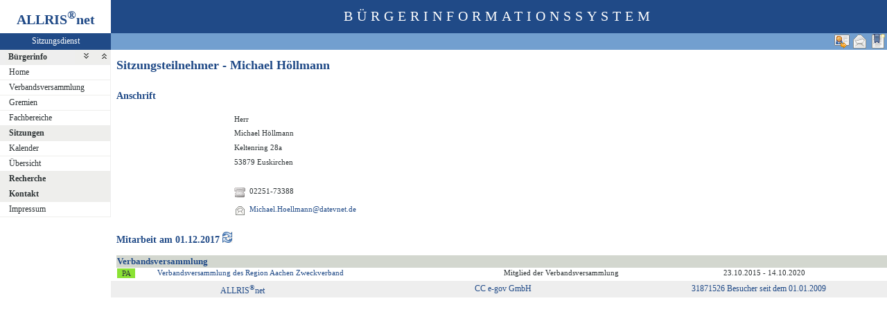

--- FILE ---
content_type: text/html
request_url: https://gremieninfo.regionaachen.de/bi/kp020.asp?KPLFDNR=312&tsDD=1&tsMM=12&tsYYYY=2017&history=switch&toggleMenu=4
body_size: 3017
content:
<?xml version="1.0" encoding="iso-8859-1"?>
<!DOCTYPE html PUBLIC "-//W3C//DTD XHTML 1.0 Transitional//EN" "http://www.w3.org/TR/xhtml1/DTD/xhtml1-transitional.dtd">
<html xmlns="http://www.w3.org/1999/xhtml" xml:lang="de" lang="de">
<head>
	<link rel="stylesheet" href="conf/styles/defaults/styles.css" />
	<meta http-equiv="content-type" content="text/html; charset=iso-8859-1" />
	<title>Sitzungsteilnehmer - Michael Höllmann</title>
	<meta name="description" content="ALLRIS net Version 3.9.4SP1 (210504m)" />
	<meta name="language" content="de" />
	<meta name="keywords" content="Ratsinformationssystem, Ratsinfo, Sitzungsdienst, ALLRIS" />
	<meta name="classification" content="Government" />
	<meta name="rating" content="Safe For Kids" />
	<link rel="shortcut icon" type="image/x-icon" href="images/ALLRIS.ico" />
	<link rel="stylesheet" href="conf/_styles.css" />
	<link rel="stylesheet" href="conf/opt/alert/_styles.css" />
	<script type="text/javascript" src="opt/scripting/alert.js"></script>
	<meta name="objectID" content="312" />
	<meta name="infoID" content="33.3940003.0" />
</head><body>
<div id="allriscontainer" class="kp020">
<div id="risleft"><div id="rislogo"><p class="topLogo">ALLRIS<sup>&reg;</sup>net</p></div>
<div id="risvari"><p class="topLeft"><a class="topLeft" href="http://www.cc-egov.de" target="_blank" title="ALLRIS&reg;net - derzeit 146 Besucher">Sitzungsdienst</a></p></div>
<div id="riswrap"><div id="rismenu"><ul id="menu">
<li><strong><div style="float: left;padding: 0 0.8em 0 0.65em;"><a href="/bi/kp020.asp?KPLFDNR=312&amp;tsDD=1&amp;tsMM=12&amp;tsYYYY=2017&amp;history=switch&amp;toggleMenu=1" title="Reduzieren">Bürgerinfo</a></div><div style="text-align: right;"><a href="/bi/kp020.asp?KPLFDNR=312&amp;tsDD=1&amp;tsMM=12&amp;tsYYYY=2017&amp;history=switch&amp;toggleMenu=-1" style="display:inline;"><img src="images/expand.gif" alt="Alle erweitern" title="Alle erweitern" /></a><a href="/bi/kp020.asp?KPLFDNR=312&amp;tsDD=1&amp;tsMM=12&amp;tsYYYY=2017&amp;history=switch&amp;toggleMenu=-2" style="display:inline;"><img src="images/collapse.gif" alt="Alle reduzieren" title="Alle reduzieren" /></a></div></strong></li>
<li>
	<ul>
	<li><a href="allris.net.asp" title="Startseite">Home</a></li>
	<li><a href="pa021.asp" title="Verbandsversammlung">Verbandsversammlung</a></li>
	<li><a href="au010.asp" title="Gremien">Gremien</a></li>
	<li><a href="at010.asp" title="Fachbereiche">Fachbereiche</a></li>
	</ul>
</li>
<li><strong><a href="/bi/kp020.asp?KPLFDNR=312&amp;tsDD=1&amp;tsMM=12&amp;tsYYYY=2017&amp;history=switch&amp;toggleMenu=2" title="Reduzieren">Sitzungen</a></strong></li>
<li>
	<ul>
	<li><a href="si010.asp" title="Sitzungstermine aller Gremien">Kalender</a></li>
	<li><a href="si018_a.asp" title="Recherche nach wählbaren Suchkriterien">Übersicht</a></li>
	</ul>
</li>
<li><strong><a href="/bi/kp020.asp?KPLFDNR=312&amp;tsDD=1&amp;tsMM=12&amp;tsYYYY=2017&amp;history=switch&amp;toggleMenu=4" title="Erweitern">Recherche</a></strong></li>
<li>
	<ul>
	</ul>
</li>
<li><strong><a href="/bi/kp020.asp?KPLFDNR=312&amp;tsDD=1&amp;tsMM=12&amp;tsYYYY=2017&amp;history=switch&amp;toggleMenu=6" title="Reduzieren">Kontakt</a></strong></li>
<li>
	<ul>
	<li><a href="impressum.asp" title="Impressum">Impressum</a></li>
	</ul>
</li>
</ul>
</div></div>
</div>
<div id="risright"><div id="rishead"><p class="topHeadline">Bürgerinformationssystem</p></div>
<div id="risnavi"><ul id="navi_right">
<li><!-- BOOKMARK_LINK --><a href="kp020.asp?KPLFDNR=312" title="Lesezeichen für Sitzungsteilnehmer - Michael Höllmann" target="_self"><img src="images/bookmark.gif" alt="Lesezeichen für Sitzungsteilnehmer - Michael Höllmann"  /></a><!-- BOOKMARK_LINK --></li>
<li><a href="mailto:?subject=Ratsinformation:%20Sitzungsteilnehmer%20-%20Michael%20H%C3%B6llmann&amp;body=Online-Version%20der%20Seite:%20http://gremieninfo.regionaachen.de/bi/kp020.asp%3FKPLFDNR=312%0D%0A" title="Seite versenden"><img src="images/email_gross.gif" alt="Seite versenden"  /></a></li>
<li><form action="kp020.asp?history=switch" method="post"><input type="image" src="images/adrexp.gif" alt="Adresse im Outlook-kompatiblen Format exportieren" title="Adresse im Outlook-kompatiblen Format exportieren"  /><input type="hidden" name="KPLFDNR" value="312"  /><input type="hidden" name="template" value="vcf"  /><input type="hidden" name="selfAction" value="Adresse exportieren"  /></form></li>
</ul>
</div>
<div id="risname"><h1>Sitzungsteilnehmer - Michael Höllmann&nbsp;&nbsp;</h1></div>
<div id="risprop"></div>
<div id="rismain"><div id="posOuterLocator"></div><table cellspacing="0" cellpadding="0" border="0">
	<tr>
		<td valign="top" width="50%">
<h3>Anschrift</h3>
<table cellspacing="4" cellpadding="1" border="0">
	<tr>
		<td rowspan="7"><img src="images/kp/kp0.gif" width="150" alt="Michael Höllmann (Foto fehlt: images/kp/kp312.jpg)" title="Michael Höllmann"  /></td>
		<td rowspan="7">&nbsp;</td>
		<td class="text4" colspan="4">Herr</td>
	</tr>
	<tr>
		<td class="text4" colspan="4">Michael Höllmann</td>
	</tr>
	<tr><td class="text4" colspan="4">Keltenring 28a</td></tr>
	<tr><td class="text4" colspan="4">53879 Euskirchen</td></tr>
	<tr><td colspan="4">&nbsp;</td></tr>
	<tr><td class="lb1"><img src="images/telefon.gif" alt="Telefon dstl." title="Telefon dstl."  /></td><td class="text4" nowrap="nowrap"><span title="Telefon dstl.">02251-73388</span></td><td class="text4">&nbsp;</td><td class="text4" nowrap="nowrap"><span title="Telefon 4"></span></td></tr>
	<tr><td class="lb1"><img src="images/email.gif" alt="eMail dstl."  /></td><td class="text4" colspan="3" nowrap="nowrap"><a href="&#77;&#97;&#73;&#108;&#116;&#79;:&#77;&#105;&#99;&#104;&#97;&#101;&#108;&#46;&#72;&#111;&#101;&#108;&#108;&#109;&#97;&#110;&#110;&#64;&#100;&#97;&#116;&#101;&#118;&#110;&#101;&#116;&#46;&#100;&#101;" title="Mail an Michael Höllmann schreiben">&#77;&#105;&#99;&#104;&#97;&#101;&#108;&#46;&#72;&#111;&#101;&#108;&#108;&#109;&#97;&#110;&#110;&#64;&#100;&#97;&#116;&#101;&#118;&#110;&#101;&#116;&#46;&#100;&#101;</a></td></tr>
</table>
		</td>
	</tr>
</table>
<form action="kp020.asp?history=true" method="post" style="margin:0"><h3>Mitarbeit am 01.12.2017 <input type="image" src="images/wechsel.gif" title="heute und früher"  /></h3></form>
<table class="tl1" cellspacing="0" cellpadding="1" border="0">
	<tr class="zw1">
		<th colspan="3">Verbandsversammlung</th>
<td>&nbsp;</td>
<td>&nbsp;</td>
	</tr>
	<tr><td><form action="pa020.asp" method="post" style="margin:0"><input type="hidden" name="PALFDNR" value="1"  /><input type="hidden" name="tsDD" value="1"  /><input type="hidden" name="tsMM" value="12"  /><input type="hidden" name="tsYYYY" value="2017"  /><input type="hidden" name="history" value="switch"  /><input type="submit" class="il1_pa" value="PA" title="Verbandsversammlung"  /></form></td>		<td class="text1"><a href="pa020.asp?PALFDNR=1&amp;tsDD=1&amp;tsMM=12&amp;tsYYYY=2017&amp;history=switch">Verbandsversammlung des Region Aachen Zweckverband</a></td>		<td class="text4">Mitglied der Verbandsversammlung&nbsp;</td>		<td class="text4">23.10.2015 - 14.10.2020</td><td>&nbsp;</td>	</tr>
</table>
</div>
<div id="risfoot"><div id="foot_right"><p><a href="#" title="Besucher seit dem 01.01.2009">31871526 Besucher seit dem 01.01.2009</a></p></div>
<div id="foot_center" ><p><a href="http://www.cc-egov.de/sitzungsdienst.htm" target="_blank" title="Mehr zum Thema Sitzungsdienst">CC e-gov GmbH</a></p></div><div id="foot_left" ><p><a href="http://www.cc-egov.de/referenzen.htm" target="_blank" title="ALLRIS&reg;net-Referenzen">ALLRIS<sup>&reg;</sup>net</a></p></div></div>
</div>
</div>
</body>
</html>
